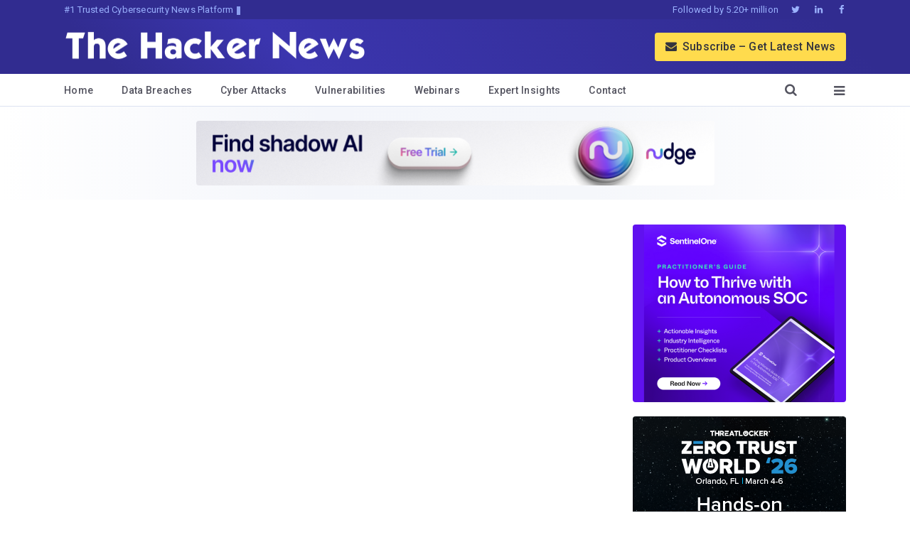

--- FILE ---
content_type: text/javascript
request_url: https://files.thehackernews.com/assets/main-v7.js
body_size: 804
content:
!function(){"use strict";var c=window.__THN_GA=window.__THN_GA||{};if(!c.initDone){c.initDone=!0;var t="G-ZDZCZPGJ7N",o="https://amp.thehackernews.com/ga4/ga-fallback.php";c.gaExecuted=!1,c.sentFallback=!1,window.dataLayer=window.dataLayer||[],window.gtag=window.gtag||function(){dataLayer.push(arguments)},gtag("js",new Date),gtag("consent","default",{analytics_storage:"granted",ad_storage:"granted",ad_user_data:"granted",ad_personalization:"granted"}),gtag("config",t,{send_page_view:!1,transport_type:"beacon"});try{gtag("get",t,"client_id",function(){c.gaExecuted=!0})}catch(t){}"loading"===document.readyState?document.addEventListener("DOMContentLoaded",a,{once:!0,passive:!0}):a();var e=!1;try{fetch("https://analytics.google.com/g/collect?v=2&_probe=1",{mode:"no-cors",keepalive:!0}).catch(function(){e=!0})}catch(t){e=!0}window.addEventListener("pagehide",i,{passive:!0}),document.addEventListener("visibilitychange",function(){"hidden"===document.visibilityState&&i()},{passive:!0})}function r(){return Date.now()}function d(t){return t+"_"+r()+"_"+Math.random().toString(36).slice(2,16)}function s(t){try{return sessionStorage.getItem(t)}catch(t){return null}}function g(t,e){try{sessionStorage.setItem(t,e)}catch(t){}}function l(){var t=function(t){try{return localStorage.getItem(t)}catch(t){return null}}("__thn_cid");return t||function(t,e){try{localStorage.setItem(t,e)}catch(t){}}("__thn_cid",t=d("cid")),t}function n(t){if(!c.sentFallback){c.sentFallback=!0;var e,n,e=(e=s("__thn_sid"),n=s("__thn_sid_ts"),a=!1,e&&n&&!(18e5<r()-n)||(e=d("sid"),a=!0),g("__thn_sid",e),g("__thn_sid_ts",r()),{sid:e,entry:a}),a=new URLSearchParams(location.search),i={ts:r(),cid:l(),sid:e.sid,entry:e.entry,dl:location.href,dp:location.pathname,dt:document.title,dr:document.referrer||"(direct)",sr:screen.width+"x"+screen.height,vp:innerWidth+"x"+innerHeight,lang:navigator.language,utm_source:a.get("utm_source")||"(none)",utm_medium:a.get("utm_medium")||"(none)",utm_campaign:a.get("utm_campaign")||"(none)",source:"fallback",reason:t};console.warn("[GA Fallback]",t);try{navigator.sendBeacon(o,JSON.stringify(i))}catch(t){fetch(o,{method:"POST",headers:{"Content-Type":"application/json"},body:JSON.stringify(i),keepalive:!0,credentials:"omit"}).catch(function(){})}}}function a(){try{gtag("event","page_view",{page_location:location.href,page_path:location.pathname,page_title:document.title,transport_type:"beacon"})}catch(t){}}function i(){c.gaExecuted?e&&n("collection_blocked"):n("ga_blocked")}}();